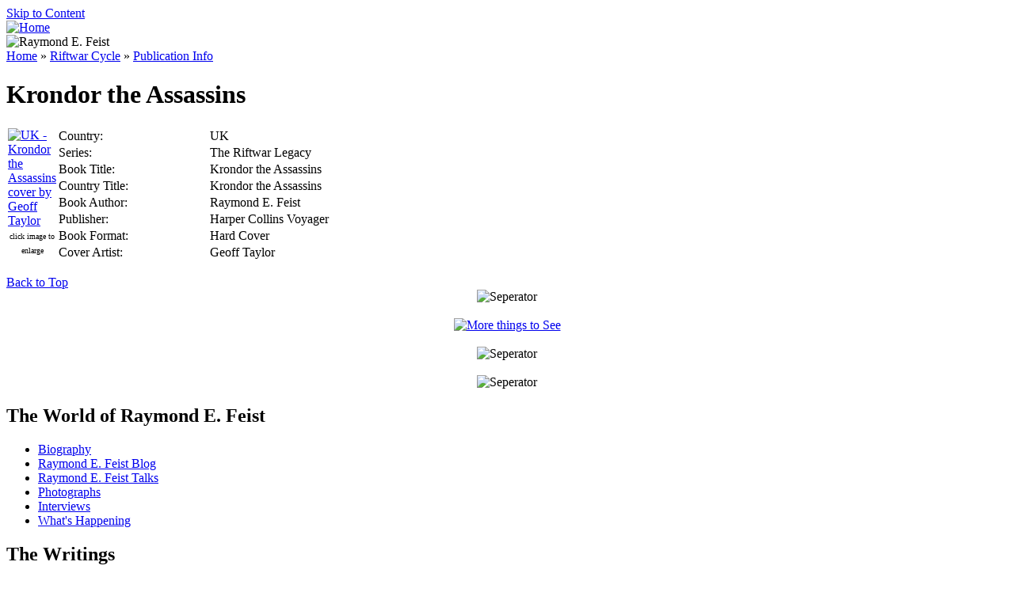

--- FILE ---
content_type: text/html; charset=utf-8
request_url: https://www.crydee.com/node/3894
body_size: 4957
content:
<!DOCTYPE html PUBLIC "-//W3C//DTD XHTML 1.0 Strict//EN" "http://www.w3.org/TR/xhtml1/DTD/xhtml1-strict.dtd">
<html xmlns="http://www.w3.org/1999/xhtml" lang="en" xml:lang="en">
<head>
<meta http-equiv="Content-Type" content="text/html; charset=utf-8" />
  <title>Krondor the Assassins | The Official Raymond E. Feist Website</title>
  <meta http-equiv="Content-Type" content="text/html; charset=utf-8" />

<script type="text/javascript">
 /* <![CDATA[ */
 if(top.frames.length > 0) top.location.href=self.location;
 /* ]]> */
</script>

<link rel="search" type="application/opensearchdescription+xml" href="http://www.crydee.com/opensearch.xml" title="The Official Raymond E. Feist Website" />
<link rel="shortcut icon" href="/sites/all/files/favicon.ico" type="image/x-icon" />
  <link type="text/css" rel="stylesheet" media="all" href="/sites/all/files/css/css_dc603ff3c18ab2e131654a236b2ae81c.css" />
<link type="text/css" rel="stylesheet" media="all" href="/sites/all/themes/pixture_reloaded/layout.css?s" />
<link type="text/css" rel="stylesheet" media="all" href="/sites/all/files/color/pixture_reloaded-5e8d6597/style.css?s" />
  <!--[if IE]>
          <link type="text/css" rel="stylesheet" media="all" href="/sites/all/themes/pixture_reloaded/ie.css" >
      <![endif]-->
	<script type="text/javascript" src="/misc/jquery.js?s"></script>
<script type="text/javascript" src="/misc/drupal.js?s"></script>
<script type="text/javascript" src="/sites/all/modules/lightbox2/js/auto_image_handling.js?s"></script>
<script type="text/javascript" src="/sites/all/modules/lightbox2/js/lightbox.js?s"></script>
<script type="text/javascript" src="/sites/all/modules/poormanscron/poormanscron.js?s"></script>
<script type="text/javascript" src="/sites/all/modules/views_slideshow/js/jquery.cycle.all.min.js?s"></script>
<script type="text/javascript" src="/sites/all/modules/views_slideshow/contrib/views_slideshow_singleframe/views_slideshow.js?s"></script>
<script type="text/javascript">
<!--//--><![CDATA[//><!--
jQuery.extend(Drupal.settings, { "basePath": "/", "eu_cookie_compliance": { "popup_enabled": 0, "popup_html_info": "\x3cdiv\x3e  \x3cdiv class =\"popup-content info\"\x3e    \x3cdiv id=\"popup-text\"\x3e      \x3ch2\x3eWe use cookies on this site to enhance your user experience\x3c/h2\x3e\x3cp\x3eBy clicking any link on this page you are giving your consent for us to set cookies.\x3c/p\x3e    \x3c/div\x3e    \x3cdiv id=\"popup-buttons\"\x3e      \x3cbutton type=\"button\" class=\"agree-button\"\x3eYes, I agree\x3c/button\x3e      \x3cbutton type=\"button\" class=\"find-more-button\"\x3eNo, I want to find out more\x3c/button\x3e    \x3c/div\x3e  \x3c/div\x3e\x3c/div\x3e", "popup_html_agreed": "\x3cdiv\x3e  \x3cdiv class =\"popup-content agreed\"\x3e    \x3cdiv id=\"popup-text\"\x3e      \x3ch2\x3eThank you for accepting cookies\x3c/h2\x3e\x3cp\x3eYou can now hide this message or find out more about cookies.\x3c/p\x3e    \x3c/div\x3e    \x3cdiv id=\"popup-buttons\"\x3e      \x3cbutton type=\"button\" class=\"hide-popup-button\"\x3eHide this message \x3c/button\x3e      \x3cbutton type=\"button\" class=\"find-more-button\" \x3eMore information on cookies\x3c/button\x3e    \x3c/div\x3e  \x3c/div\x3e\x3c/div\x3e", "popup_height": 60, "popup_width": "100%", "popup_delay": 1000, "popup_link": "http://www.crydee.com/node/11632", "popup_position": 1 }, "lightbox2": { "rtl": 0, "file_path": "/(\\w\\w/)sites/all/files", "default_image": "/sites/all/modules/lightbox2/images/brokenimage.jpg", "border_size": 10, "font_color": "000", "box_color": "fff", "top_position": "", "overlay_opacity": "0.8", "overlay_color": "000", "disable_close_click": 1, "resize_sequence": 0, "resize_speed": 400, "fade_in_speed": 400, "slide_down_speed": 600, "use_alt_layout": 1, "disable_resize": 0, "disable_zoom": 0, "force_show_nav": 0, "show_caption": true, "loop_items": 1, "node_link_text": "View Image Details", "node_link_target": 0, "image_count": "Image !current of !total", "video_count": "Video !current of !total", "page_count": "Page !current of !total", "lite_press_x_close": "press \x3ca href=\"#\" onclick=\"hideLightbox(); return FALSE;\"\x3e\x3ckbd\x3ex\x3c/kbd\x3e\x3c/a\x3e to close", "download_link_text": "", "enable_login": false, "enable_contact": false, "keys_close": "c x 27", "keys_previous": "p 37", "keys_next": "n 39", "keys_zoom": "z", "keys_play_pause": "32", "display_image_size": "original", "image_node_sizes": "()", "trigger_lightbox_classes": "", "trigger_lightbox_group_classes": "", "trigger_slideshow_classes": "", "trigger_lightframe_classes": "", "trigger_lightframe_group_classes": "", "custom_class_handler": "lightbox_ungrouped", "custom_trigger_classes": "img.lbclass", "disable_for_gallery_lists": 1, "disable_for_acidfree_gallery_lists": true, "enable_acidfree_videos": true, "slideshow_interval": 5000, "slideshow_automatic_start": true, "slideshow_automatic_exit": 1, "show_play_pause": 1, "pause_on_next_click": 0, "pause_on_previous_click": 1, "loop_slides": 1, "iframe_width": 600, "iframe_height": 400, "iframe_border": 1, "enable_video": 0 }, "cron": { "basePath": "/poormanscron", "runNext": 1769176706 } });
//--><!]]>
</script>
  </head>
<body id="pixture-reloaded" class="not-front not-logged-in page-node two-sidebars page-node-3894 section-node node-full-view with-logo">
<!--withsf-->
  <div id="skip-to-content"><a href="#main-content">Skip to Content</a></div>

    <div id="page" style="width: 100%;">

      <div id="header">

                  <div id="logo">
            <a href="/" title="Home" rel="home">
              <img src="/sites/all/files/crydee_logo.jpg" alt="Home" id="logo-image" />
            </a>
          </div>
        
  
          <div id="logo2">
              <img src="/sites/all/files/raymond_feist_03.jpg" alt="Raymond E. Feist" id="logo-image2" />
          </div>


        <div id="head-elements">

          
          <div id="branding">
                                  </div> <!-- /#branding -->

        </div> <!-- /#head-elements -->

        
    </div> <!--/#header -->

    
    <div id="main" class="clear-block no-header-blocks">

      <div id="content"><div id="content-inner">

        
        
        <div id="content-header">
          <div class="breadcrumb"><a href="/">Home</a> » <a href="/raymond-feist/books">Riftwar Cycle</a> » <a href="/raymond-feist/publication-information">Publication Info</a></div>          <a name="main-content" id="main-content"></a>
          <h1 class="title">Krondor the Assassins</h1>          					                  </div> <!-- /#content-header -->

        <div id="content-area">
          <div class="node node-type-book_info front-node" id="node-3894">
  <div class="node-inner-0"><div class="node-inner-1">
    <div class="node-inner-2"><div class="node-inner-3">

      
      
      
      

      <div class="content clearfix">
        
<table border="0" cellspacing="1" width="100%" >
  <tr>
    <td width="100" rowspan="25" valign="top">
<div class="field field-type-image field-field-image">
   <div class="field-items">


<a href="/sites/all/files/covers/800/ukhc_kta_800.jpg" rel="lightbox[Series][UK - Krondor the Assassins cover by Geoff Taylor]"><img src="/sites/all/files/covers/150/ukhc_kta_150.jpg" alt="UK - Krondor the Assassins cover by Geoff Taylor" title="UK - Krondor the Assassins cover by Geoff Taylor"></a>

  </div>
</div>
<div align="center"><font size="1">click image to enlarge</font></div>
  </td>
</tr>

<tr><td valign="top" nowrap width="190">
<div class="field-label">Country:</div></td><td width="100%"><div class="field-item"> UK</div></td></tr>

<tr><td valign="top" nowrap width="190">
<div class="field-label">Series:</div></td><td width="100%"><div class="field-item"> The Riftwar Legacy</div></td></tr>

<tr><td valign="top" nowrap width="190">
<div class="field-label">Book Title:</div></td><td width="100%"><div class="field-item"> Krondor the Assassins</div></td></tr>

<tr><td valign="top" nowrap width="190">
<div class="field-label">Country Title:</div></td><td width="100%"><div class="field-item"> Krondor the Assassins</div></td></tr>


<tr><td valign="top" nowrap width="190">
<div class="field-label">Book Author:</div></td><td width="100%"><div class="field-item"> Raymond E. Feist</div></td></tr>


<tr><td valign="top" nowrap width="190">
<div class="field-label">Publisher:</div></td><td width="100%"><div class="field-item"> Harper Collins Voyager</div></td></tr>

<tr><td valign="top" nowrap width="190">
<div class="field-label">Book Format:</div></td><td width="100%"><div class="field-item"> Hard Cover</div></td></tr>





















<tr><td valign="top" nowrap width="190">
<div class="field-label">Cover Artist:</div></td><td width="100%"><div class="field-item"> Geoff Taylor</div></td></tr>





</table>

<div><br /><a href="#top">Back to Top</a><br /></div><div align="center"><img src="/sites/all/files/clips/crown.gif" title="Seperator" alt="Seperator"/><br /><br /></div><div align="center"><a href="/node/30"><img src="/sites/all/files/banners/30.jpg" title="More things to See" alt="More things to See" border="0"/></a><br /><br /></div><div align="center"><img src="/sites/all/files/clips/crown2.gif" title="Seperator" alt="Seperator"/><br /><br /></div>      </div>

      
    </div></div>
  </div></div>
</div>         </div>

        
        
      </div></div> <!-- /#content-inner, /#content -->

              <div id="sidebar-left" class="region region-left">
<div align="center"><img src="/sites/all/files/clips/crown.gif" title="Seperator" alt="Seperator"/></div>          <div id="block-menu-menu-main-menu" class="block block-menu region-odd odd region-count-1 count-1">
  <div class="block-inner">

      <h2 class="block-title">The World of Raymond E. Feist</h2>
  
    <div class="block-content">
      <div class="block-content-inner">
        <ul class="menu"><li class="collapsed first"><a href="/raymond-feist/biography" title="Read the author&#039;s biography">Biography</a></li>
<li class="leaf"><a href="/raymond-feist/blog" title="Raymond E. Feist Blog">Raymond E. Feist Blog</a></li>
<li class="leaf"><a href="/raymond-feist/talks" title="Raymond E. Feist speaks about subjects that interest him.">Raymond E. Feist Talks</a></li>
<li class="collapsed"><a href="/raymond-feist/photographs" title="Photographs taken of, or at various related Raymond E. Feist venues">Photographs</a></li>
<li class="leaf"><a href="/raymond-feist/interviews" title="Articles, or links, to interviews with Raymond E. Feist.">Interviews</a></li>
<li class="collapsed last"><a href="/raymond-feist/whats-happening" title="What&#039;s happenings in the world of Feist.">What&#039;s Happening</a></li>
</ul>      </div>
    </div>
  </div>
</div> <!-- /block --><div id="block-menu-menu-the-writings" class="block block-menu region-even even region-count-2 count-2">
  <div class="block-inner">

      <h2 class="block-title">The Writings</h2>
  
    <div class="block-content">
      <div class="block-content-inner">
        <ul class="menu"><li class="expanded first active-trail"><a href="/raymond-feist/books" title="Details about all Raymond E. Feist&#039;s Riftwar Cycle books.">Riftwar Cycle</a><ul class="menu"><li class="collapsed first"><a href="/raymond-feist/book-series" title="The books and their series.">The Series</a></li>
<li class="collapsed"><a href="/raymond-feist/reading-order" title="Order to read the books in.">Reading Order</a></li>
<li class="leaf"><a href="/raymond-feist/book-synopsis" title="Book synopsis.">Synopsis</a></li>
<li class="leaf"><a href="/raymond-feist/previews" title="Book Previews">Previews</a></li>
<li class="collapsed"><a href="/raymond-feist/book-covers" title="See the cover art.">Covers</a></li>
<li class="leaf last active-trail"><a href="/raymond-feist/publication-information" title="Find book publication information.">Publication Info</a></li>
</ul></li>
<li class="collapsed"><a href="/raymond-feist/firemane/books" title="Firemane">Firemane</a></li>
<li class="collapsed"><a href="/raymond-feist/stand-alone-books" title="Stand alone Books">Stand Alone Books</a></li>
<li class="collapsed"><a href="/raymond-feist/short-stories" title="Short Stories written by Raymond E. Feist">Short Stories</a></li>
<li class="collapsed last"><a href="/raymond-feist/articles" title="Other Articles by Raymond E. Feist">Articles</a></li>
</ul>      </div>
    </div>
  </div>
</div> <!-- /block --><div id="block-menu-menu-the-section-needs-a-name" class="block block-menu region-odd odd region-count-3 count-3">
  <div class="block-inner">

      <h2 class="block-title">Other Books, Media, &amp; Artefacts</h2>
  
    <div class="block-content">
      <div class="block-content-inner">
        <ul class="menu"><li class="collapsed first"><a href="/raymond-feist/comic-books" title="Comics based on Feist&#039;s worlds.">Comic Books</a></li>
<li class="collapsed"><a href="/raymond-feist/ebooks" title="Details of legal ebooks.">eBooks</a></li>
<li class="collapsed"><a href="/raymond-feist/games" title="Details of all games related to Raymond E. Feist books">Games</a></li>
<li class="collapsed"><a href="/raymond-feist/audio" title="Details about any audio items relating to Raymond E. Feist">Audio</a></li>
<li class="collapsed"><a href="/raymond-feist/artist-corner" title="Art of Feist books and fans.">Artist Corner</a></li>
<li class="collapsed last"><a href="/raymond-feist/rift-through-time" title="Artifacts and Events from the world of Raymond E. Feist">Rift Through Time</a></li>
</ul>      </div>
    </div>
  </div>
</div> <!-- /block --><div id="block-menu-menu-menu-3" class="block block-menu region-even even region-count-4 count-4">
  <div class="block-inner">

      <h2 class="block-title">General Knowledge</h2>
  
    <div class="block-content">
      <div class="block-content-inner">
        <ul class="menu"><li class="collapsed first"><a href="/raymond-feist/encyclopedia" title="Find further details on Feist&#039;s worlds.">Encyclopedia</a></li>
<li class="leaf"><a href="/raymond-feist/family-tree" title="Family Tree">Family Tree</a></li>
<li class="collapsed"><a href="/raymond-feist/faq-or-fact" title="FAQ or Fact">FAQ or Fact</a></li>
<li class="leaf"><a href="/raymond-feist/quiz" title="Crydee Quiz">Quiz</a></li>
<li class="collapsed"><a href="/raymond-feist/links" title="External Links">Links</a></li>
<li class="leaf last"><a href="/raymond-feist/help" title="Help on using Crydee">Help</a></li>
</ul>      </div>
    </div>
  </div>
</div> <!-- /block --><div id="block-block-17" class="block block-block region-odd odd region-count-5 count-5">
  <div class="block-inner">

      <h2 class="block-title">Link to Us</h2>
  
    <div class="block-content">
      <div class="block-content-inner">
        <div><img src="http://www.crydee.com/sites/all/files/clips/link.jpg" /> <a href="http://www.crydee.com/raymond-feist/link-to-us" title="Code to add to your website to link to Crydee">Link to Us</a></div>
      </div>
    </div>
  </div>
</div> <!-- /block --><div id="block-menu-menu-menu-2" class="block block-menu region-even even region-count-6 count-6">
  <div class="block-inner">

      <h2 class="block-title">Communities</h2>
  
    <div class="block-content">
      <div class="block-content-inner">
        <ul class="menu"><li class="collapsed first"><a href="/raymond-feist/mailing-list" title="Mailing List relating to Raymond E. Feist">Feistfans-l Mailing List</a></li>
<li class="leaf"><a href="/raymond-feist/newsgroup" title="Newsgroup relating to Raymond E. Feist">Newsgroup</a></li>
<li class="leaf last"><a href="/raymond-feist/forum" title="The Crydee Forum">Forum</a></li>
</ul>      </div>
    </div>
  </div>
</div> <!-- /block --><div id="block-block-52" class="block block-block region-odd odd region-count-7 count-7">
  <div class="block-inner">

      <h2 class="block-title"> </h2>
  
    <div class="block-content">
      <div class="block-content-inner">
        <div>
<a title="Crydee" href="http://www.facebook.com/pages/Crydee/128536487166259" target="_TOP"><img src="http://badge.facebook.com/badge/128536487166259.1609.1054713990.png" width="150" height="90" style="border: 0px;" /></a>
</div>
      </div>
    </div>
  </div>
</div> <!-- /block --><div align="center"><img src="/sites/all/files/clips/crown2.gif" title="Seperator" alt="Seperator"/></div>        </div>
 <!-- /#sidebar-left -->
      


              <div id="sidebar-right" class="region region-right">
<div align="center"><img src="/sites/all/files/clips/crown.gif" title="Seperator" alt="Seperator"/></div>          <div id="block-views-whats_happening_block-block_1" class="block block-views region-odd even region-count-1 count-8">
  <div class="block-inner">

      <h2 class="block-title">What's Happening</h2>
  
    <div class="block-content">
      <div class="block-content-inner">
        <div class="view view-whats-happening-block view-id-whats_happening_block view-display-id-block_1 view-dom-id-1">
    
  
  
      <div class="view-content">
        <div class="views-row views-row-1 views-row-odd views-row-first">
    

<div class="view-field view-data-created">
  25th, Jan 2024</div>
<div class="view-field view-data-title">
  <a href="/raymond-feist/whats-happening/latest-news/2024/12082/a-darkness-returns-synopsis">A Darkness Returns - Synopsis</a></div>  </div>
  <div class="views-row views-row-2 views-row-even">
    

<div class="view-field view-data-created">
  9th, Jan 2024</div>
<div class="view-field view-data-title">
  <a href="/raymond-feist/whats-happening/latest-news/2024/12081/a-darkness-returns-and-cover">A Darkness Returns and cover</a></div>  </div>
  <div class="views-row views-row-3 views-row-odd">
    

<div class="view-field view-data-created">
  7th, Jul 2023</div>
<div class="view-field view-data-title">
  <a href="/raymond-feist/whats-happening/latest-news/2023/12080/a-darkness-returns-release-date">A Darkness Returns - Release Date</a></div>  </div>
  <div class="views-row views-row-4 views-row-even">
    

<div class="view-field view-data-created">
  3rd, Jul 2023</div>
<div class="view-field view-data-title">
  <a href="/raymond-feist/whats-happening/latest-news/2023/12079/a-darkness-returns">A Darkness Returns</a></div>  </div>
  <div class="views-row views-row-5 views-row-odd views-row-last">
    

<div class="view-field view-data-created">
  17th, Mar 2023</div>
<div class="view-field view-data-title">
  <a href="/raymond-feist/whats-happening/latest-news/2023/12078/latest-book-update">Latest book update</a></div>  </div>
    </div>
  
  
  
  
      <div class="view-footer">
      <p></p>
<div id="rss-container">
<div class="rss-split">
<div class="rss-float-l">
      <a href="/raymond-feist/whats-happening">More...</a>
   </div>
<div class="rss-float-r">
        <a href="/raymond-feist/whats-happening/feed"><img src="/sites/all/files/clips/feed2.gif" alt="Subscribe to RSS Feed"           title="Subscribe to RSS Feed" /></a>
   </div>
</div>
<div class="rss-wide"></div>

</div>    </div>
  
  
</div>       </div>
    </div>
  </div>
</div> <!-- /block --><div id="block-block-20" class="block block-block region-even odd region-count-2 count-9">
  <div class="block-inner">

      <h2 class="block-title">Things to See</h2>
  
    <div class="block-content">
      <div class="block-content-inner">
        <div align="center">
<a href="/node/199">Frequently Asked Questions</a><br />Many questions answered, and a few Facts
</div>      </div>
    </div>
  </div>
</div> <!-- /block --><div id="block-block-29" class="block block-block region-odd even region-count-3 count-10">
  <div class="block-inner">

      <h2 class="block-title">Test your Knowledge</h2>
  
    <div class="block-content">
      <div class="block-content-inner">
        <div align="center"><a href="/node/10261"><img src="/sites/all/files/clips/quiz_button.jpg" alt="Take the Crydee Quiz" title="Take the Crydee Quiz" /></a></div>
      </div>
    </div>
  </div>
</div> <!-- /block --><div align="center"><img src="/sites/all/files/clips/crown2.gif" title="Seperator" alt="Seperator"/></div>        </div>
 <!-- /#sidebar-right -->
      





    </div> <!-- #main -->



    <div id="footer" class="region region-footer">
      <div id="block-block-2" class="block block-block region-odd odd region-count-1 count-11">
  <div class="block-inner">

  
    <div class="block-content">
      <div class="block-content-inner">
        <table width="100%">
<tr>
<td>
          <div id="dragon">
              <img src="/sites/all/files/dragon_l.jpg" alt="Crydee Dragon by Laszlo Vida" id="logo-image" />
          </div>
</td>
<td>
<div align="center"><img src="/sites/all/files/clips/crown.gif" title="Seperator" alt="Seperator"/><br /><br /></div><div align="center"><a href="/node/5468"><img src="/sites/all/files/banners/5468.jpg" title="More things to See" alt="More things to See" border="0"/></a><br /><br /></div><div align="center">
This website is copyright Crydee.com 1999-2026<br />
<a href="/node/22"/>Terms & Conditions</a> | <a href="/node/11632"/>Cookie Policy</a> | <a href="/node/2997"/>About Us</a> | <a href="/node/202"/>Credits</a> | <a href="/node/6015"/>Link to Us</a> | <a href="/node/74"/>Contact Us</a>
</div>
<div align="center"><img src="/sites/all/files/clips/crown2.gif" title="Seperator" alt="Seperator"/></div></td>
<td>
          <div id="dragon2">
              <img src="/sites/all/files/dragon_r.jpg" alt="Crydee Dragon by Laszlo Vida" id="logo-image" />
          </div> 
</td>
</tr>
</table>      </div>
    </div>
  </div>
</div> <!-- /block -->      <div id="footer-message">
              </div> <!-- /#footer-message -->
    </div> <!-- /#footer -->
  </div> <!--/#page -->

  
  <script type="text/javascript" src="/sites/all/modules/eu_cookie_compliance/js/eu_cookie_compliance.js?s"></script>

</body>
</html>